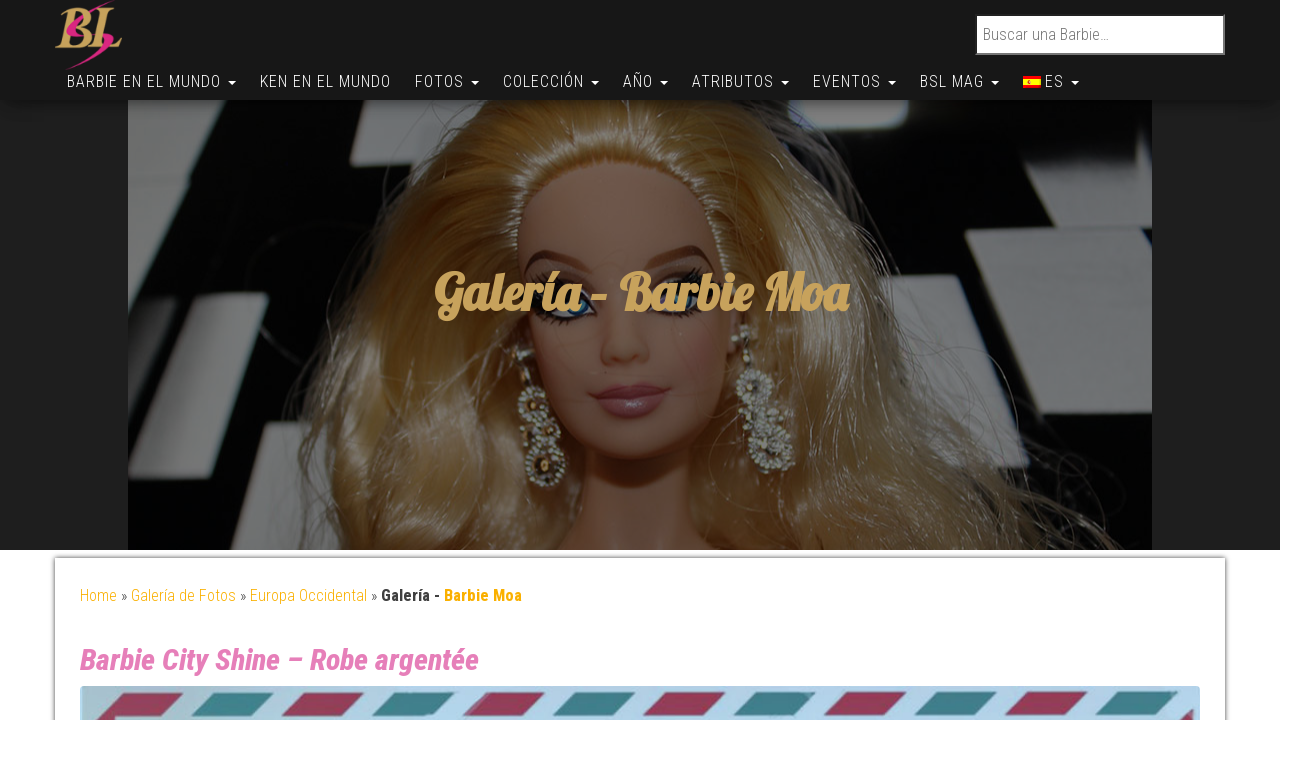

--- FILE ---
content_type: text/html; charset=utf-8
request_url: https://www.google.com/recaptcha/api2/aframe
body_size: 268
content:
<!DOCTYPE HTML><html><head><meta http-equiv="content-type" content="text/html; charset=UTF-8"></head><body><script nonce="sWTApCWtV8oq0OKqmTe4Zw">/** Anti-fraud and anti-abuse applications only. See google.com/recaptcha */ try{var clients={'sodar':'https://pagead2.googlesyndication.com/pagead/sodar?'};window.addEventListener("message",function(a){try{if(a.source===window.parent){var b=JSON.parse(a.data);var c=clients[b['id']];if(c){var d=document.createElement('img');d.src=c+b['params']+'&rc='+(localStorage.getItem("rc::a")?sessionStorage.getItem("rc::b"):"");window.document.body.appendChild(d);sessionStorage.setItem("rc::e",parseInt(sessionStorage.getItem("rc::e")||0)+1);localStorage.setItem("rc::h",'1768965319433');}}}catch(b){}});window.parent.postMessage("_grecaptcha_ready", "*");}catch(b){}</script></body></html>